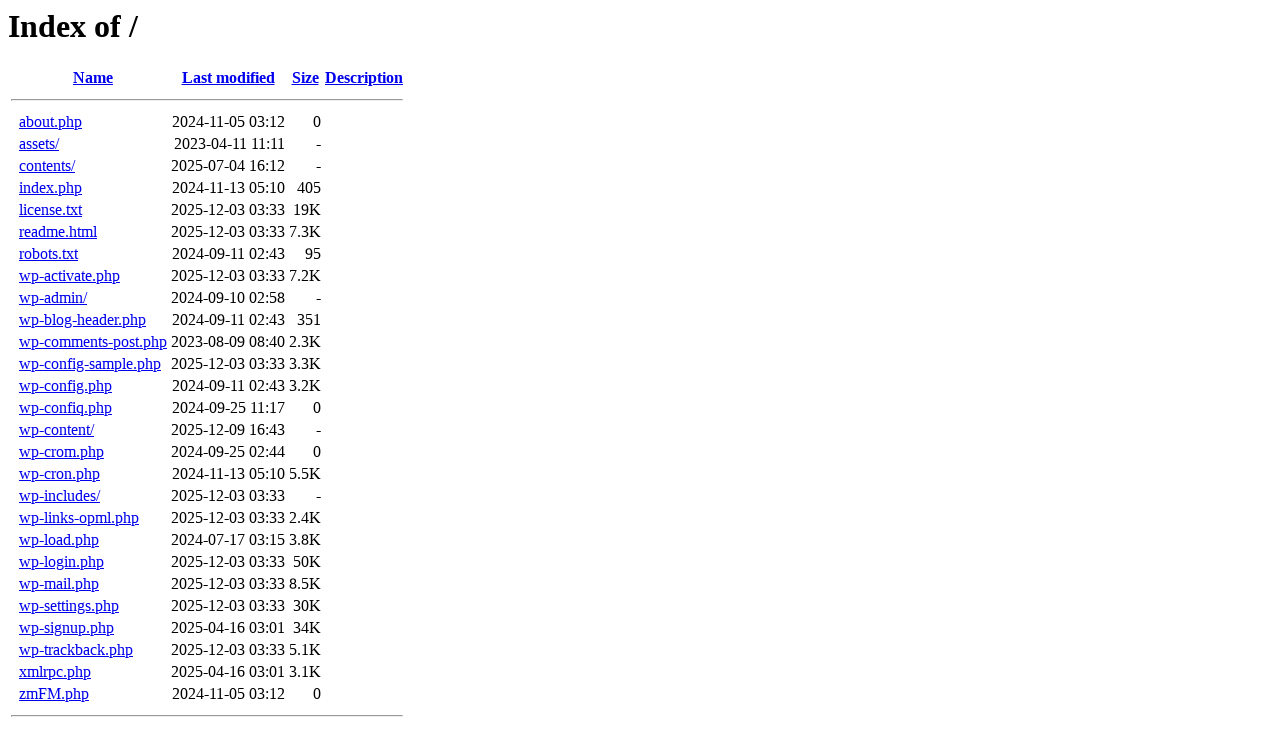

--- FILE ---
content_type: text/html;charset=ISO-8859-1
request_url: https://gefa-dz.com/?page_id=1593
body_size: 5315
content:
<!DOCTYPE HTML PUBLIC "-//W3C//DTD HTML 3.2 Final//EN">
<html>
 <head>
  <title>Index of /</title>
 </head>
 <body>
<h1>Index of /</h1>
  <table>
   <tr><th valign="top">&nbsp;</th><th><a href="?C=N;O=D">Name</a></th><th><a href="?C=M;O=A">Last modified</a></th><th><a href="?C=S;O=A">Size</a></th><th><a href="?C=D;O=A">Description</a></th></tr>
   <tr><th colspan="5"><hr></th></tr>
<tr><td valign="top">&nbsp;</td><td><a href="about.php">about.php</a>              </td><td align="right">2024-11-05 03:12  </td><td align="right">  0 </td><td>&nbsp;</td></tr>
<tr><td valign="top">&nbsp;</td><td><a href="assets/">assets/</a>                </td><td align="right">2023-04-11 11:11  </td><td align="right">  - </td><td>&nbsp;</td></tr>
<tr><td valign="top">&nbsp;</td><td><a href="contents/">contents/</a>              </td><td align="right">2025-07-04 16:12  </td><td align="right">  - </td><td>&nbsp;</td></tr>
<tr><td valign="top">&nbsp;</td><td><a href="index.php">index.php</a>              </td><td align="right">2024-11-13 05:10  </td><td align="right">405 </td><td>&nbsp;</td></tr>
<tr><td valign="top">&nbsp;</td><td><a href="license.txt">license.txt</a>            </td><td align="right">2025-12-03 03:33  </td><td align="right"> 19K</td><td>&nbsp;</td></tr>
<tr><td valign="top">&nbsp;</td><td><a href="readme.html">readme.html</a>            </td><td align="right">2025-12-03 03:33  </td><td align="right">7.3K</td><td>&nbsp;</td></tr>
<tr><td valign="top">&nbsp;</td><td><a href="robots.txt">robots.txt</a>             </td><td align="right">2024-09-11 02:43  </td><td align="right"> 95 </td><td>&nbsp;</td></tr>
<tr><td valign="top">&nbsp;</td><td><a href="wp-activate.php">wp-activate.php</a>        </td><td align="right">2025-12-03 03:33  </td><td align="right">7.2K</td><td>&nbsp;</td></tr>
<tr><td valign="top">&nbsp;</td><td><a href="wp-admin/">wp-admin/</a>              </td><td align="right">2024-09-10 02:58  </td><td align="right">  - </td><td>&nbsp;</td></tr>
<tr><td valign="top">&nbsp;</td><td><a href="wp-blog-header.php">wp-blog-header.php</a>     </td><td align="right">2024-09-11 02:43  </td><td align="right">351 </td><td>&nbsp;</td></tr>
<tr><td valign="top">&nbsp;</td><td><a href="wp-comments-post.php">wp-comments-post.php</a>   </td><td align="right">2023-08-09 08:40  </td><td align="right">2.3K</td><td>&nbsp;</td></tr>
<tr><td valign="top">&nbsp;</td><td><a href="wp-config-sample.php">wp-config-sample.php</a>   </td><td align="right">2025-12-03 03:33  </td><td align="right">3.3K</td><td>&nbsp;</td></tr>
<tr><td valign="top">&nbsp;</td><td><a href="wp-config.php">wp-config.php</a>          </td><td align="right">2024-09-11 02:43  </td><td align="right">3.2K</td><td>&nbsp;</td></tr>
<tr><td valign="top">&nbsp;</td><td><a href="wp-confiq.php">wp-confiq.php</a>          </td><td align="right">2024-09-25 11:17  </td><td align="right">  0 </td><td>&nbsp;</td></tr>
<tr><td valign="top">&nbsp;</td><td><a href="wp-content/">wp-content/</a>            </td><td align="right">2025-12-09 16:43  </td><td align="right">  - </td><td>&nbsp;</td></tr>
<tr><td valign="top">&nbsp;</td><td><a href="wp-crom.php">wp-crom.php</a>            </td><td align="right">2024-09-25 02:44  </td><td align="right">  0 </td><td>&nbsp;</td></tr>
<tr><td valign="top">&nbsp;</td><td><a href="wp-cron.php">wp-cron.php</a>            </td><td align="right">2024-11-13 05:10  </td><td align="right">5.5K</td><td>&nbsp;</td></tr>
<tr><td valign="top">&nbsp;</td><td><a href="wp-includes/">wp-includes/</a>           </td><td align="right">2025-12-03 03:33  </td><td align="right">  - </td><td>&nbsp;</td></tr>
<tr><td valign="top">&nbsp;</td><td><a href="wp-links-opml.php">wp-links-opml.php</a>      </td><td align="right">2025-12-03 03:33  </td><td align="right">2.4K</td><td>&nbsp;</td></tr>
<tr><td valign="top">&nbsp;</td><td><a href="wp-load.php">wp-load.php</a>            </td><td align="right">2024-07-17 03:15  </td><td align="right">3.8K</td><td>&nbsp;</td></tr>
<tr><td valign="top">&nbsp;</td><td><a href="wp-login.php">wp-login.php</a>           </td><td align="right">2025-12-03 03:33  </td><td align="right"> 50K</td><td>&nbsp;</td></tr>
<tr><td valign="top">&nbsp;</td><td><a href="wp-mail.php">wp-mail.php</a>            </td><td align="right">2025-12-03 03:33  </td><td align="right">8.5K</td><td>&nbsp;</td></tr>
<tr><td valign="top">&nbsp;</td><td><a href="wp-settings.php">wp-settings.php</a>        </td><td align="right">2025-12-03 03:33  </td><td align="right"> 30K</td><td>&nbsp;</td></tr>
<tr><td valign="top">&nbsp;</td><td><a href="wp-signup.php">wp-signup.php</a>          </td><td align="right">2025-04-16 03:01  </td><td align="right"> 34K</td><td>&nbsp;</td></tr>
<tr><td valign="top">&nbsp;</td><td><a href="wp-trackback.php">wp-trackback.php</a>       </td><td align="right">2025-12-03 03:33  </td><td align="right">5.1K</td><td>&nbsp;</td></tr>
<tr><td valign="top">&nbsp;</td><td><a href="xmlrpc.php">xmlrpc.php</a>             </td><td align="right">2025-04-16 03:01  </td><td align="right">3.1K</td><td>&nbsp;</td></tr>
<tr><td valign="top">&nbsp;</td><td><a href="zmFM.php">zmFM.php</a>               </td><td align="right">2024-11-05 03:12  </td><td align="right">  0 </td><td>&nbsp;</td></tr>
   <tr><th colspan="5"><hr></th></tr>
</table>
</body></html>
